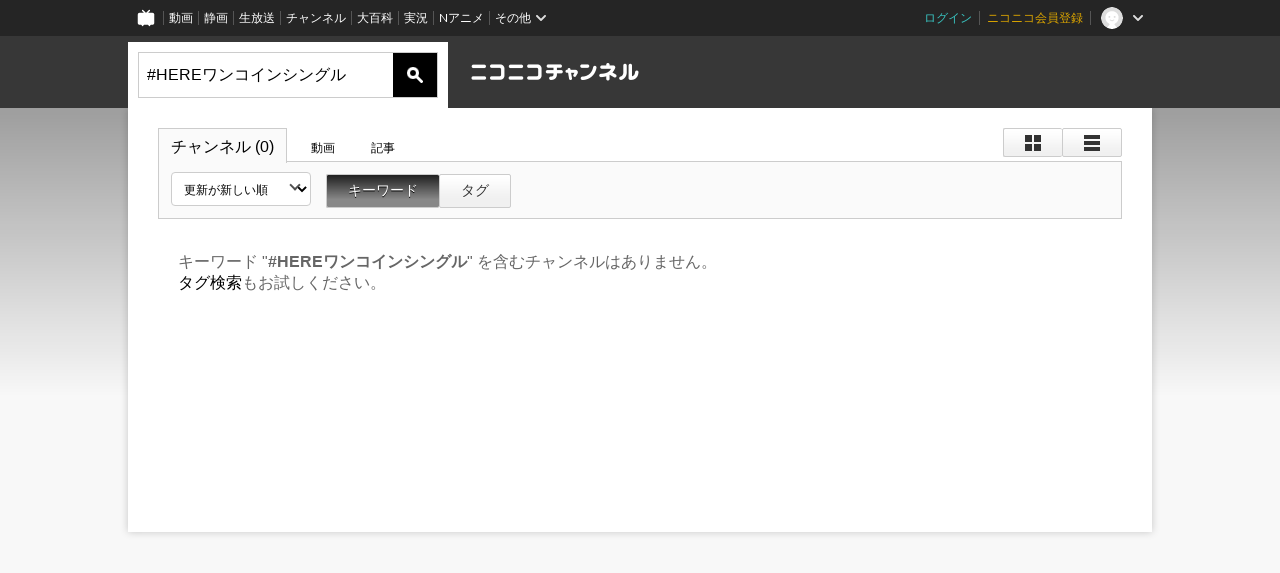

--- FILE ---
content_type: text/html; charset=UTF-8
request_url: https://ch.nicovideo.jp/search/%23HERE%E3%83%AF%E3%83%B3%E3%82%B3%E3%82%A4%E3%83%B3%E3%82%B7%E3%83%B3%E3%82%B0%E3%83%AB?mode=&sort=u&ref=search_key_chall
body_size: 5333
content:
<!DOCTYPE HTML PUBLIC "-//W3C//DTD HTML 4.01 Transitional//EN"
"http://www.w3.org/TR/html4/loose.dtd">







<html class="webkit ">

<head>
<meta http-equiv="Content-Type" content="text/html; charset=utf-8">
<meta http-equiv="Content-Script-Type" content="text/javascript">
<meta http-equiv="Content-Style-Type" content="text/css">
<meta http-equiv="X-UA-Compatible" content="IE=edge, chrome=1">
<meta name="copyright" content="(C) DWANGO Co., Ltd.">

<title>#HEREワンコインシングル : チャンネル検索 - ニコニコチャンネル
</title>

    

<meta property="og:title" content="#HEREワンコインシングル : チャンネル検索 - ニコニコチャンネル ">
<meta property="og:site_name" content="#HEREワンコインシングル : チャンネル検索 - ニコニコチャンネル ">
<meta property="og:description" content="あなたの好きがココにある！アニメ・映画・音楽・ゲームなど公式動画や生放送が満載のニコニコチャンネルで、お気に入りを探して応援しよう！">
<meta property="og:url" content="https://ch.nicovideo.jp/search/%23HERE%E3%83%AF%E3%83%B3%E3%82%B3%E3%82%A4%E3%83%B3%E3%82%B7%E3%83%B3%E3%82%B0%E3%83%AB?mode=&amp;sort=u&amp;ref=search_key_chall">
<meta property="og:image" content="https://secure-dcdn.cdn.nimg.jp/nicochannel/chfront/img/base/niconico_channel_full.png">
<meta property="og:type" content="website">
<meta property="fb:app_id" content="1080595878705344">
<meta name="twitter:card" content="summary_large_image">


            <meta name="robots" content="noindex, follow">


<script type="text/javascript">
  try {
    window.NicoGoogleTagManagerDataLayer = [];

    var data = {};

        data.user = (function () {
      var user = {};

                  user.login_status = 'not_login';
            user.member_plan_id = null;

      return user;
      })();

    data.content = (function () {
      var content = {};
      content.community_id = null;
      content.ch_screen_name = null;
      content.channel_id = null;
      content.ch_monthly_charge = null;
      return content;
    })();

    window.NicoGoogleTagManagerDataLayer.push(data);
    } catch (e) {}
</script>
<!-- Google Tag Manager For Channel Access Analytics -->


    <script>(function(w,d,s,l,i){w[l]=w[l]||[];w[l].push({'gtm.start':
                new Date().getTime(),event:'gtm.js'});var f=d.getElementsByTagName(s)[0],
            j=d.createElement(s),dl=l!='dataLayer'?'&l='+l:'';j.async=true;j.src=
            'https://www.googletagmanager.com/gtm.js?id='+i+dl;f.parentNode.insertBefore(j,f);
        })(window,document,'script','NicoChannelAccessAnalyticsGtmDataLayer','GTM-K8M6VGZ');</script>


<script>
        window.NicoChannelAccessAnalyticsGtmDataLayer.push({
        'event': 'TriggerAccessAnalytics',
        'PageParameter.ChannelId': null,
        'PageParameter.ContentId': null,
        'PageParameter.ContentBillingType': null,
        'PageParameter.IsChannelLiveMemberFree': null,
        'PageParameter.IsChannelLivePayProgram': null,
        'PageParameter.FrontendId': 32
    });
</script>
<!-- End Google Tag Manager For Channel Access Analytics -->
<!-- Google Tag Manager -->

<script>(function(w,d,s,l,i){w[l]=w[l]||[];w[l].push({'gtm.start':new Date().getTime(),event:'gtm.js'});var f=d.getElementsByTagName(s)[0],j=d.createElement(s),dl=l!='dataLayer'?'&l='+l:'';j.async=true;j.src='https://www.googletagmanager.com/gtm.js?id='+i+dl;f.parentNode.insertBefore(j,f);})(window,document,'script','NicoGoogleTagManagerDataLayer','GTM-KXT7G5G');</script>

<!-- End Google Tag Manager -->

    <meta name="description" content="ニコニコチャンネルはアニメ・映画・音楽・ゲーム・エンタメの公式動画配信サイト！">
    
        

<link rel="canonical" href="https://ch.nicovideo.jp/search/%23HERE%E3%83%AF%E3%83%B3%E3%82%B3%E3%82%A4%E3%83%B3%E3%82%B7%E3%83%B3%E3%82%B0%E3%83%AB?type=channel">


                    

                        <link rel="alternate" media="only screen and (max-width: 640px)" href="https://sp.ch.nicovideo.jp/search/#HEREワンコインシングル?type=channel" />

    <link rel="shortcut icon" href="https://ch.nicovideo.jp/favicon.ico?111206">

<link rel="stylesheet" href="https://secure-dcdn.cdn.nimg.jp/nicochannel/chfront/css/legacy-less/base.css?1769058450
">


        <link rel="stylesheet" href="https://secure-dcdn.cdn.nimg.jp/nicochannel/chfront/css/legacy-less/search.css?1769058450
">














<link rel="stylesheet" href="https://secure-dcdn.cdn.nimg.jp/nicochannel/chfront/css/legacy-less/campaign-ticket_sale-ticket_sale.css?1769058450
">



<script>
var is_login   = false;
var is_premium = false;
var is_channel = false;
var user_is_joinable = false;
var nicopo_balance = false;
var page_code  = ""||null;
var page_id    = "search_channel"||null;
var user       = null,
    ad_age     = null;
var show_danimestore_invitation = false</script>


<script src="https://secure-dcdn.cdn.nimg.jp/nicochannel/chfront/js/polyfill/closest.js"></script>

<script src="https://secure-dcdn.cdn.nimg.jp/nicochannel/chfront/js/lib/jquery/jquery-3.6.min.js"></script>
<script src="https://secure-dcdn.cdn.nimg.jp/nicochannel/chfront/js/lib/jquery/jquery-migrate.3.3.2.min.js"></script>

<script>jQuery.noConflict();</script>
<script src="https://secure-dcdn.cdn.nimg.jp/nicochannel/chfront/js/common.js?1769058450
"></script>



<script src="https://secure-dcdn.cdn.nimg.jp/nicochannel/chfront/js/lib/swfobject.js?v1.5.1"></script>


<script src="https://res.ads.nicovideo.jp/assets/js/ads2.js?ref=ch"></script>







<script>
    (function (w, k1, k2) {
        w[k1] = w[k1] || {};
        w[k1][k2] = w[k1][k2] || {};
    })(window, 'NicochFrontCoreForeignVariableBinding', 'ChFront');
</script>


</head>

<body class="
 ja ">
<!-- Google Tag Manager (noscript) -->
<noscript><iframe src="https://www.googletagmanager.com/ns.html?id=GTM-KXT7G5G" height="0" width="0" style="display:none;visibility:hidden"></iframe></noscript>
<!-- End Google Tag Manager (noscript) -->



                <div id="CommonHeader" class="c-siteCommonHeaderUnit"></div>

<!---->
<!---->


<script>
    window.onCommonHeaderReady = function(commonHeader) {
        commonHeader.mount('#CommonHeader', {
                        frontendId: 32,
            site: 'channel',
            user: {
                                isLogin: false            },
            customization: {
                nextUrl: '/search/%23HERE%E3%83%AF%E3%83%B3%E3%82%B3%E3%82%A4%E3%83%B3%E3%82%B7%E3%83%B3%E3%82%B0%E3%83%AB?mode=&sort=u&ref=search_key_chall',
                logoutNextUrl: '/search/%23HERE%E3%83%AF%E3%83%B3%E3%82%B3%E3%82%A4%E3%83%B3%E3%82%B7%E3%83%B3%E3%82%B0%E3%83%AB?mode=&sort=u&ref=search_key_chall',
                size: {
                    maxWidth: '1024px',
                    minWidth: '1024px'
                },
                userPanelServiceLinksLabel: 'ニコニコチャンネルメニュー',
                userPanelServiceLinks: [
                    {
                        href : '/my/purchased',
                        label: '購入したもの'
                    },
                    {
                        href : '/my/following',
                        label: '登録したチャンネル'
                    },
                    {
                        href : '/my/mail/subscribing',
                        label: '購読中のブロマガ'
                    },
                    {
                        href : '/start',
                        label: 'チャンネルを開設'
                    },
                    {
                        href : '/portal/anime',
                        label: 'アニメ'
                    },
                    {
                        href : '/portal/blomaga',
                        label: 'ブロマガ'
                    }
                ],
                helpLink: {
                    href: 'https://qa.nicovideo.jp/category/show/429?site_domain=default'
                }
            }
        });
    };
</script>
<script type="text/javascript" src="https://common-header.nimg.jp/3.0.0/pc/CommonHeaderLoader.min.js"></script>
    
        <header class="site">
                    <div class="head_common" id="head_other">

    <div class="head_inner">
        <!--↓ロゴ↓-->
                            <h1 class="site_logo"><a href="https://ch.nicovideo.jp/"><img src="https://secure-dcdn.cdn.nimg.jp/nicochannel/chfront/img/base/niconico_channel.png" alt="ニコニコチャンネル"><span class="site_name">ニコニコチャンネル</span></a></h1>
                <!--↑ロゴ↑-->

                                <div id="head_search" style="position: relative;" data-header-search-wrapper>
            <form id="head_search_form" action="/search" method="get"
                  onsubmit="submitSearch('channel', 's', '&sort=u&order=d'); return false;">
                <div class="search_box">
                    <input type="text" name="s" class="search_string" id="searchtxt" autocomplete="off"
                           value="#HEREワンコインシングル "
                           placeholder="チャンネルを検索"
                           data-header-search-word
                    >
                    <button type="submit" class="search_submit">検索</button>
                </div>
            </form>

                        <div class="c-searchWordSuggestUnit"
     style="display: none"
     data-search-word-suggest-unit="outer"
     data-search-word-suggest-api="https://sug.search.nicovideo.jp/suggestion/expand/"
     data-header-search-type="channel"
     data-header-search-mode="s"
     data-header-search-sort="u"
     data-header-search-order="d"
>
    <ul data-search-word-suggest-unit="inner">
        <li></li>
    </ul>
</div>
<script src="https://secure-dcdn.cdn.nimg.jp/nicochannel/chfront/js/search-word-suggest.js?1769058450
"></script>
        </div>
        
                <div id="head_ads_468x60">
                        

    
                                                                        
        
                                    <aside id="pc_ch_search_468x60_north" class="ads_nicovideo ads_header size_468x60"></aside>
            <script>
                new Ads.Advertisement({ zone: 321 }).set('pc_ch_search_468x60_north');
            </script>
        
    

        </div>

    </div>
</div>
            </header>

                <section class="site_body">
            <article class="content " data-page-id="search_channel">
                <section class="panel">

            
                    
                                <script>
                cookie("search_mode","s",{path:"/"});
            </script>
            
    
                    
                    
                            <section class="contents_list channels             detail         zoom">

    <header>

        <div class="shoulder">
        <menu class="scopebar change_style">
                <ul>
                        <li class="icon tile ">
                                <span class="scope" data-mode="tile" data-type="channel"><span></span></span>
                        <li class="icon detail ">
                                <span class="scope" data-mode="detail" data-type="channel"><span></span></span>
                </ul>
        </menu>
</div>

<nav class="nav_search">
        <ul>
                <li class="selected"                ><a href="/search/%23HERE%E3%83%AF%E3%83%B3%E3%82%B3%E3%82%A4%E3%83%B3%E3%82%B7%E3%83%B3%E3%82%B0%E3%83%AB?type=channel&amp;mode=s">チャンネル
                        (0)</a><!--/li-->
                <li                 ><a href="/search/%23HERE%E3%83%AF%E3%83%B3%E3%82%B3%E3%82%A4%E3%83%B3%E3%82%B7%E3%83%B3%E3%82%B0%E3%83%AB?type=video&amp;mode=s">動画
                        </a><!--/li-->
                <li                 ><a href="/search/%23HERE%E3%83%AF%E3%83%B3%E3%82%B3%E3%82%A4%E3%83%B3%E3%82%B7%E3%83%B3%E3%82%B0%E3%83%AB?type=article&amp;mode=s">記事
                        </a><!--/li-->
        </ul>
</nav>

        <div class="box_filter">

            <label class="c-formSelect">
                <select name="sort" data-href="/search/%23HERE%E3%83%AF%E3%83%B3%E3%82%B3%E3%82%A4%E3%83%B3%E3%82%B7%E3%83%B3%E3%82%B0%E3%83%AB?type=channel&amp;mode=s&amp;" class="sort_list">
                    <option value="sort=c&amp;order=d" >作成が新しい順</option>
                    <option value="sort=u&amp;order=d" selected>更新が新しい順</option>
                    <option disabled></option>
                    <option value="sort=c&amp;order=a" >作成が古い順</option>
                    <option value="sort=u&amp;order=a" >更新が古い順</option>
                </select>
            </label>

            <menu class="scopebar">
                <ul>
                    <li class="selected"                    ><a class="scope"
                        href="/search/%23HERE%E3%83%AF%E3%83%B3%E3%82%B3%E3%82%A4%E3%83%B3%E3%82%B7%E3%83%B3%E3%82%B0%E3%83%AB?type=channel&amp;mode=s&amp;sort=u&amp;order=d">キーワード</a><!--/li-->
                    <li                     ><a class="scope"
                        href="/search/%23HERE%E3%83%AF%E3%83%B3%E3%82%B3%E3%82%A4%E3%83%B3%E3%82%B7%E3%83%B3%E3%82%B0%E3%83%AB?type=channel&amp;mode=t&amp;sort=u&amp;order=d">タグ</a><!--/li-->
                </ul>
            </menu>
        </div>

                

    </header>


    <ul class="items">

                        <li class="ads">
            

    
                                                                        
        
                                    <aside id="pc_ch_search_300x250_east" class="ads_nicovideo ads_search size_300x250"></aside>
            <script>
                new Ads.Advertisement({ zone: 423 }).set('pc_ch_search_300x250_east');
            </script>
        
    

        <!--</li>-->

                    <li class="message">
                                                                        <p>キーワード &quot;<span class="keyword">#HEREワンコインシングル</span>&quot; を含むチャンネルはありません。</p>
                        <p><a href="/search/%23HERE%E3%83%AF%E3%83%B3%E3%82%B3%E3%82%A4%E3%83%B3%E3%82%B7%E3%83%B3%E3%82%B0%E3%83%AB?type=channel&amp;mode=t&amp;sort=u&amp;order=d">タグ検索</a>もお試しください。</p>
                                                            <!--</li>-->

            </ul>
    </section>
    
    <script src="https://secure-dcdn.cdn.nimg.jp/nicochannel/chfront/js/search.js"></script>

</section>
            </article>
        </section>
    
        <footer class="c-footer">
            

    
                                                                        
        
                                    <aside id="pc_ch_search_728x90_south" class="ads_nicovideo ads_footer size_728x90"></aside>
            <script>
                new Ads.Advertisement({ zone: 320 }).set('pc_ch_search_728x90_south');
            </script>
        
    


        
        <div class="c-footer__common">
        <div class="c-footer__common__menu">
            <nav>
                <h3>総合</h3>
                <div>
                    <ul>
                        <li><a href="https://ch.nicovideo.jp/">ニコニコチャンネル トップ</a></li>
                        <li><a href="/static/rule.html">利用規約</a></li>
                        <li><a href="/static/tokutei.html">特定商取引法の表示</a></li>
                        <li><a href="https://qa.nicovideo.jp/category/show/429?site_domain=default">ヘルプ</a></li>
                        <li><a href="http://dwango.co.jp/" target="_blank">運営会社</a></li>
                    </ul>
                </div>
            </nav>
            <nav>
                <h3>カテゴリとポータル</h3>
                <div>
                    <ul>
                        <li><a href="https://ch.nicovideo.jp/portal/blomaga">ブロマガ</a></li>
                        <li><a href="https://ch.nicovideo.jp/portal/anime">アニメ</a></li>
                        <li><a href="https://ch.nicovideo.jp/portal/movie">映画・ドラマ</a></li>
                        <li><a href="https://ch.nicovideo.jp/portal/media">社会・言論</a></li>
                        <li><a href="https://ch.nicovideo.jp/portal/tokusatsu">特撮</a></li>
                        <li><a href="https://ch.nicovideo.jp/portal/music">音楽</a></li>
                        <li><a href="https://ch.nicovideo.jp/portal/entertainment">エンタメ</a></li>
                    </ul>
                    <ul>
                        <li><a href="https://ch.nicovideo.jp/portal/sports">スポーツ</a></li>
                        <li><a href="https://ch.nicovideo.jp/portal/showbiz">芸能</a></li>
                        <li><a href="https://ch.nicovideo.jp/portal/life">生活</a></li>
                        <li><a href="https://ch.nicovideo.jp/portal/politics">政治</a></li>
                        <li><a href="https://ch.nicovideo.jp/portal/game">ゲーム</a></li>
                        <li><a href="https://ch.nicovideo.jp/portal/variety">バラエティ</a></li>
                        <li><a href="https://ch.nicovideo.jp/portal/gravure">グラビア</a></li>
                    </ul>
                </div>
            </nav>
            <nav>
                <h3>アカウント</h3>
                <div>
                    <ul>
                                                    <li><a href="https://account.nicovideo.jp/register">アカウント新規登録</a></li>
                            <li><a href="https://account.nicovideo.jp/login?next_url=%2Fsearch%2F%2523HERE%25E3%2583%25AF%25E3%2583%25B3%25E3%2582%25B3%25E3%2582%25A4%25E3%2583%25B3%25E3%2582%25B7%25E3%2583%25B3%25E3%2582%25B0%25E3%2583%25AB%3Fmode%3D%26sort%3Du%26ref%3Dsearch_key_chall&site=channel&time=1769073463&hash_key=b48e7d0c">ログインページ</a></li>
                                            </ul>
                </div>
            </nav>
            <nav>
                <h3>開設／お問い合わせ</h3>
                <div>
                    <ul>
                        <li><a href="https://ch.nicovideo.jp/start">チャンネルを開設する</a></li>
                        <li><a href="https://qa.nicovideo.jp/faq/show/5008?site_domain=default">ニコニコへのご意見・ご要望</a></li>
                        <li><a href="http://site.nicovideo.jp/sales_ads">広告出稿に関するお問い合わせ</a></li>
                    </ul>
                </div>
            </nav>
        </div>

                
        <div class="c-footer__common__copyright">
            <a href="http://dwango.co.jp/" target="_blank">&copy; DWANGO Co., Ltd.</a>
        </div>
    </div>
</footer>

            
        <div class="nicoch_notifybar" style="display:none">
    <h6 class="title"></h6>
    <div class="body"></div>
    <span class="close">&times;</span>
</div>

        

<script>
if (parent != window) {
    var allowed = false;

    document.addEventListener('click', function(e) {
        if (!allowed) {
            e.stopPropagation();
            e.preventDefault();
        }
    }, true);

    window.addEventListener('message', function(e) {
        if (e.origin == 'https://ch.nicovideo.jp/') {
            allowed = true;
        }
    }, true);
}
</script>



<script>

    var sendGaAndGa360Event = function (e) {
        var el = e.currentTarget;
        var eventTag = el.hasAttribute('data-ga-event-tag') ? el.getAttribute('data-ga-event-tag') : '';

        var isDebug = cookie('ch_debug') || false;
        if (eventTag === '') {
            if (isDebug) {
                console.log('GAイベントパラメーターのいずれかが未設定です。イベントは送信されません');
                console.log({eventTag: eventTag});
            }
            return true;
        }

        NicoGoogleTagManagerDataLayer.push({'event': eventTag});
    };

    Array.prototype.forEach.call(document.querySelectorAll('[data-selector="sendGA360Event"]'), function(gaNodeList) {
        gaNodeList.addEventListener("click", sendGaAndGa360Event);
    });

</script>


</body>
</html>
